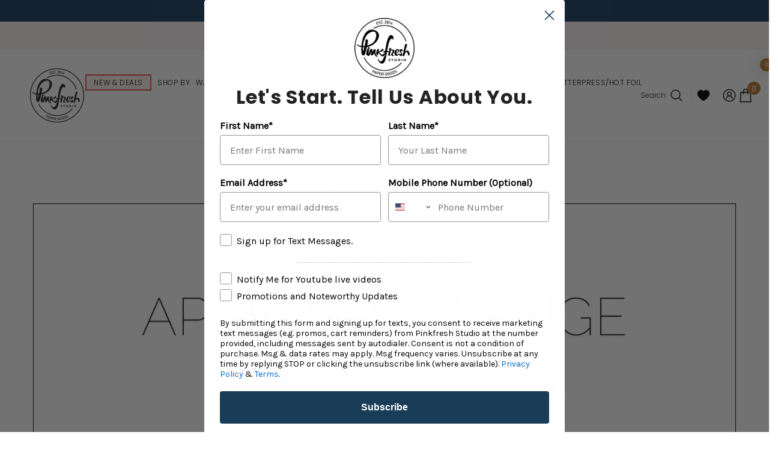

--- FILE ---
content_type: text/css
request_url: https://www.pinkfreshstudio.com/cdn/shop/t/32/assets/custom.css?v=51398729771327679321723123454
body_size: -338
content:
.team-block-section{padding-top:50px}.team-block-section .team-block-grid{display:grid;grid-template-columns:1fr 1fr 1fr 1fr;gap:40px}@media (max-width: 768px){.team-block-section .team-block-grid{grid-template-columns:1fr;gap:20px}}.team-block-section .team-block-grid-item{text-align:center;cursor:pointer}.team-block-section .team-block-member-name p{font-size:20px;margin-bottom:5px!important}.team-block-section .team-block-member-position p{font-size:16px;margin-top:5px}.team-block-section .team-block-member-image img{width:80%;padding:5px;border-radius:50%;border:1px solid #000000;margin-left:auto;margin-right:auto}.team-block-section .team-member-popup{position:fixed;top:0;left:0;width:100%;height:100%;background:#00000080;justify-content:center;align-items:start;z-index:9999;display:none;transition:visibility .25s linear;overflow-y:auto;visibility:hidden}@media (max-width: 768px){.team-block-section .team-member-popup{overflow-y:scroll}}.team-block-section .team-member-popup.open{display:flex;visibility:visible}.team-block-section .team-member-popup .close-team-popup{position:absolute;top:10px;right:10px}.team-block-section .team-member-popup .close-team-popup svg{width:20px;height:20px}.team-block-section .team-member-popup .team-member-popup-wrapper{width:80%;max-width:600px;padding:24px;margin:44px 0;background:#fff;z-index:99;position:relative}@media (max-width: 768px){.team-block-section .team-member-popup .team-member-popup-wrapper{width:90%;padding:15px;margin-top:0;margin-bottom:0}}.team-block-section .team-member-popup .team-block-member-social-links{display:flex;gap:15px;justify-content:center;margin-top:30px}.team-block-section .team-member-popup .team-block-member-social-links a{border:1px solid #000000;border-radius:50%;width:38px;height:38px;display:flex;justify-content:center;align-items:center}.team-block-section .team-member-popup .team-block-member-social-links a svg{width:15px;height:15px}@media (min-width: 1200px){div#featured-blog-template--16684627853486__featured_blog_6PNJfn,div#featured-blog-template--16684627853486__featured_blog_CwFM4H{padding-top:0}div#featured-blog-template--16684627853486__featured_blog_XGTBDz{padding-top:50px}}
/*# sourceMappingURL=/cdn/shop/t/32/assets/custom.css.map?v=51398729771327679321723123454 */
